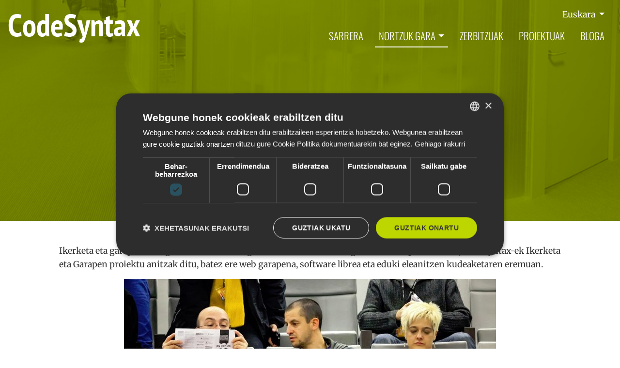

--- FILE ---
content_type: text/html;charset=utf-8
request_url: https://www.codesyntax.com/eu/enpresa/ikerketa-garapena-eta-berrikuntza
body_size: 9873
content:
<!DOCTYPE html>
<html xmlns="http://www.w3.org/1999/xhtml" lang="eu" xml:lang="eu">
  <head>
<base href="https://www.codesyntax.com/eu/enpresa/ikerketa-garapena-eta-berrikuntza/" />
<meta http-equiv="Content-Type" content="text/html; charset=UTF-8" />
    <!-- Required meta tags -->

    <!--
    <script id="Cookiebot" src="https://consent.cookiebot.com/uc.js" data-cbid="e6616e3d-5350-4d14-85a2-c028f3964109" data-blockingmode="auto" type="text/javascript"></script>
    -->
    
    <!-- Google Tag Manager -->
    <script>(function(w,d,s,l,i){w[l]=w[l]||[];w[l].push({'gtm.start':
    new Date().getTime(),event:'gtm.js'});var f=d.getElementsByTagName(s)[0],
    j=d.createElement(s),dl=l!='dataLayer'?'&l='+l:'';j.async=true;j.src=
    'https://www.googletagmanager.com/gtm.js?id='+i+dl;f.parentNode.insertBefore(j,f);
    })(window,document,'script','dataLayer','GTM-WCTC2WD');</script>
    <!-- End Google Tag Manager -->
    <style>
      /* Fonts */
      /* oswald-300 - latin */
      @font-face {
        font-display: swap; /* Check https://developer.mozilla.org/en-US/docs/Web/CSS/@font-face/font-display for other options. */
        font-family: "Oswald";
        font-style: normal;
        font-weight: 300;
        src: url("./fonts/oswald-v57-latin-300.woff2") format("woff2"); /* Chrome 36+, Opera 23+, Firefox 39+, Safari 12+, iOS 10+ */
      }

      /* oswald-regular - latin */
      @font-face {
        font-display: swap; /* Check https://developer.mozilla.org/en-US/docs/Web/CSS/@font-face/font-display for other options. */
        font-family: "Oswald";
        font-style: normal;
        font-weight: 400;
        src: url("./fonts/oswald-v57-latin-regular.woff2") format("woff2"); /* Chrome 36+, Opera 23+, Firefox 39+, Safari 12+, iOS 10+ */
      }

      /* oswald-500 - latin */
      @font-face {
        font-display: swap; /* Check https://developer.mozilla.org/en-US/docs/Web/CSS/@font-face/font-display for other options. */
        font-family: "Oswald";
        font-style: normal;
        font-weight: 500;
        src: url("./fonts/oswald-v57-latin-500.woff2") format("woff2"); /* Chrome 36+, Opera 23+, Firefox 39+, Safari 12+, iOS 10+ */
      }

      /* oswald-600 - latin */
      @font-face {
        font-display: swap; /* Check https://developer.mozilla.org/en-US/docs/Web/CSS/@font-face/font-display for other options. */
        font-family: "Oswald";
        font-style: normal;
        font-weight: 600;
        src: url("./fonts/oswald-v57-latin-600.woff2") format("woff2"); /* Chrome 36+, Opera 23+, Firefox 39+, Safari 12+, iOS 10+ */
      }

      /* oswald-700 - latin */
      @font-face {
        font-display: swap; /* Check https://developer.mozilla.org/en-US/docs/Web/CSS/@font-face/font-display for other options. */
        font-family: "Oswald";
        font-style: normal;
        font-weight: 700;
        src: url("./fonts/oswald-v57-latin-700.woff2") format("woff2"); /* Chrome 36+, Opera 23+, Firefox 39+, Safari 12+, iOS 10+ */
      }
      /* merriweather-300 - latin */
      @font-face {
        font-display: swap; /* Check https://developer.mozilla.org/en-US/docs/Web/CSS/@font-face/font-display for other options. */
        font-family: "Merriweather";
        font-style: normal;
        font-weight: 300;
        src: url("./fonts/merriweather-v33-latin-300.woff2") format("woff2"); /* Chrome 36+, Opera 23+, Firefox 39+, Safari 12+, iOS 10+ */
      }

      /* merriweather-regular - latin */
      @font-face {
        font-display: swap; /* Check https://developer.mozilla.org/en-US/docs/Web/CSS/@font-face/font-display for other options. */
        font-family: "Merriweather";
        font-style: normal;
        font-weight: 400;
        src: url("./fonts/merriweather-v33-latin-regular.woff2") format("woff2"); /* Chrome 36+, Opera 23+, Firefox 39+, Safari 12+, iOS 10+ */
      }

      /* merriweather-700 - latin */
      @font-face {
        font-display: swap; /* Check https://developer.mozilla.org/en-US/docs/Web/CSS/@font-face/font-display for other options. */
        font-family: "Merriweather";
        font-style: normal;
        font-weight: 700;
        src: url("./fonts/merriweather-v33-latin-700.woff2") format("woff2"); /* Chrome 36+, Opera 23+, Firefox 39+, Safari 12+, iOS 10+ */
      }

      /* merriweather-900 - latin */
      @font-face {
        font-display: swap; /* Check https://developer.mozilla.org/en-US/docs/Web/CSS/@font-face/font-display for other options. */
        font-family: "Merriweather";
        font-style: normal;
        font-weight: 900;
        src: url("./fonts/merriweather-v33-latin-900.woff2") format("woff2"); /* Chrome 36+, Opera 23+, Firefox 39+, Safari 12+, iOS 10+ */
      }
    </style>
    <meta charset="utf-8" />
    <meta name="viewport" content="width=device-width, initial-scale=1, shrink-to-fit=no" />

<link rel="apple-touch-icon" sizes="180x180" href="/++theme++codesyntax-theme/img/apple-touch-icon.png" />
<link rel="icon" type="image/png" sizes="32x32" href="/++theme++codesyntax-theme/img/favicon-32x32.png" />
<link rel="icon" type="image/png" sizes="16x16" href="/++theme++codesyntax-theme/img/favicon-16x16.png" />
<link rel="manifest" href="/++theme++codesyntax-theme/img/site.webmanifest" />
<link rel="mask-icon" href="/++theme++codesyntax-theme/img/safari-pinned-tab.svg" color="#000000" />
<meta name="msapplication-TileColor" content="#ffffff" />
<meta name="theme-color" content="#ffffff" />
    <link rel="stylesheet" href="https://use.fontawesome.com/releases/v5.3.1/css/all.css" integrity="sha384-mzrmE5qonljUremFsqc01SB46JvROS7bZs3IO2EmfFsd15uHvIt+Y8vEf7N7fWAU" crossorigin="anonymous" />

    <!-- Bootstrap CSS -->
    <!--
  <link rel="stylesheet" href="https://use.fontawesome.com/releases/v5.3.1/css/all.css"
    integrity="sha384-mzrmE5qonljUremFsqc01SB46JvROS7bZs3IO2EmfFsd15uHvIt+Y8vEf7N7fWAU" crossorigin="anonymous"> -->
    <link rel="stylesheet" href="/++theme++codesyntax-theme/css/app.css?v=11a4c367a8d6a12d289ef86266d88de93" />
    <title>Ikerketa, Garapena eta Berrikuntza — CodeSyntax - Interneten adituak</title>
  <meta name="twitter:card" content="summary" /><meta property="og:site_name" content="CodeSyntax" /><meta property="og:title" content="Ikerketa, Garapena eta Berrikuntza" /><meta property="og:type" content="website" /><meta property="og:description" content="" /><meta property="og:url" content="https://www.codesyntax.com/eu/enpresa/ikerketa-garapena-eta-berrikuntza" /><meta property="og:image" content="https://www.codesyntax.com/@@site-logo/logo.png" /><meta property="og:image:type" content="image/png" /><meta name="robots" content="all" /><meta name="DC.date.created" content="2020-06-25T09:15:59+01:00" /><meta name="DC.date.modified" content="2025-12-01T15:50:23+01:00" /><meta name="DC.type" content="Folder" /><meta name="DC.format" content="text/plain" /><meta name="DC.language" content="eu" /><meta name="DC.date.valid_range" content="2008/05/09 - " /><meta name="viewport" content="width=device-width, initial-scale=1" /><meta name="generator" content="Plone - http://plone.com" /><link rel="alternate" hreflang="eu" href="https://www.codesyntax.com/eu/enpresa/ikerketa-garapena-eta-berrikuntza" /><link rel="alternate" hreflang="es" href="https://www.codesyntax.com/es/empresa/investigacion-desarrollo-e-innovacion" /><link rel="search" href="https://www.codesyntax.com/@@search" title="Bilatu webgunean" /><link rel="canonical" href="https://www.codesyntax.com/eu/enpresa/ikerketa-garapena-eta-berrikuntza" /></head>

  <body class="frontend icons-on portaltype-folder section-enpresa site-eu subsection-ikerketa-garapena-eta-berrikuntza template-listing_view thumbs-on userrole-anonymous viewpermission-view" id="visual-portal-wrapper" dir="ltr" data-base-url="https://www.codesyntax.com/eu/enpresa/ikerketa-garapena-eta-berrikuntza" data-view-url="https://www.codesyntax.com/eu/enpresa/ikerketa-garapena-eta-berrikuntza" data-portal-url="https://www.codesyntax.com" data-i18ncatalogurl="https://www.codesyntax.com/plonejsi18n" data-pat-plone-modal="{&quot;actionOptions&quot;: {&quot;displayInModal&quot;: false}}" data-pat-pickadate="{&quot;date&quot;: {&quot;selectYears&quot;: 200}, &quot;time&quot;: {&quot;interval&quot;: 5 } }"><!-- Google Tag Manager (noscript) --><noscript><iframe src="https://www.googletagmanager.com/ns.html?id=GTM-WCTC2WD" height="0" width="0" style="display:none;visibility:hidden"></iframe></noscript><!-- End Google Tag Manager (noscript) --><header id="mainheader" class="header negative">
      <div id="header-container" class="container d-lg-flex justify-content-lg-between">
        <div id="logo-white" class="logowhite">
          <a href="https://www.codesyntax.com/eu">
            <img src="/++theme++codesyntax-theme/img/logo_white.png" alt="Codesyntax logo" />
          </a>
        </div>
        <div id="logo" class="logocolor">
          <a href="https://www.codesyntax.com/eu">
            <img src="/++theme++codesyntax-theme/img/logo.png" alt="Codesyntax logo" />
          </a>
        </div>
        <div id="header-right" class="d-lg-flex flex-lg-column justify-content-lg-between align-items-lg-end">
          <div id="search-language" class="d-none d-lg-block d-lg-flex align-items-lg-baseline">
  <div class="dropdown">
    
      
        
          <a class="dropdown-toggle" href="#" role="button" id="dropdownMenuLink" data-toggle="dropdown" aria-haspopup="true" aria-expanded="false">
            Euskara
          </a>
        
        
        
      
    
      
        
        
        
      
    
      
        
        
        
      
    
    <div class="dropdown-menu" aria-labelledby="dropdownMenuLink" x-placement="bottom-start" style="&#10;        position: absolute;&#10;        transform: translate3d(1063px, 37px, 0px);&#10;        top: 0px;&#10;        left: 0px;&#10;        will-change: transform;&#10;      ">
      
        
      
        
          <a class="dropdown-item" href="https://www.codesyntax.com/@@multilingual-selector/94edacd1c6cd4ca98bde96d719c49096/es" title="Español">Español</a>
        
      
        
          <a class="dropdown-item" href="https://www.codesyntax.com/@@multilingual-selector/94edacd1c6cd4ca98bde96d719c49096/en" title="English">English</a>
        
      
    </div>
  </div>
</div>
          <nav class="navbar navbar-expand-lg pb-0 pr-0">
    <a class="navbar-brand d-lg-none" href="https://www.codesyntax.com/eu">
      <img src="/++theme++codesyntax-theme/img/logo.png" />
    </a>
    <button class="navbar-toggler" type="button" data-toggle="collapse" data-target="#portal-globalnav-wrapper" aria-controls="portal-globalnav-wrapper" aria-expanded="false" aria-label="Toggle navigation">
      <span class="navbar-toggler-icon"></span>
    </button>

    <div class="collapse navbar-collapse" id="portal-globalnav-wrapper">
      <ul class="navbar-nav mr-auto">
      <li id="portaltab-index_html" class="index_html nav-item "><a href="https://www.codesyntax.com/eu" class="nav-link">Sarrera</a></li><li id="portaltab-enpresa" class="enpresa dropdown nav-item active"><a href="https://www.codesyntax.com/eu/enpresa" class="nav-link dropdown-toggle" data-toggle="dropdown" role="button" aria-expanded="false">Nortzuk gara</a><div class="dropdown-menu"><a href="https://www.codesyntax.com/eu/enpresa/nortzuk-gara" class="dropdown-item">Nortzuk gara?</a><a href="https://www.codesyntax.com/eu/enpresa/non-gaude" class="dropdown-item">Non gaude</a><a href="https://www.codesyntax.com/eu/enpresa/plone-cms" class="dropdown-item">Plone</a><a href="https://www.codesyntax.com/eu/enpresa/django-garapena" class="dropdown-item">Python Django Garapena</a><a href="https://www.codesyntax.com/eu/enpresa/ikerketa-garapena-eta-berrikuntza" class="dropdown-item">Ikerketa, Garapena eta Berrikuntza</a><a href="https://www.codesyntax.com/eu/enpresa/transformazio-digitala-industria-enpresa-eta-erakundeetan" class="dropdown-item">Transformazio digitala industria, enpresa eta erakundeetan</a><a href="https://www.codesyntax.com/eu/enpresa/lan-taldea" class="dropdown-item">Lan taldea</a><a href="https://www.codesyntax.com/eu/enpresa/kit-digitalen-agente-digitalizatzailea" class="dropdown-item">Kit Digitalen Agente Digitalizatzailea</a></div></li><li id="portaltab-zerbitzuak" class="zerbitzuak nav-item "><a href="https://www.codesyntax.com/eu/zerbitzuak" class="nav-link">Zerbitzuak</a></li><li id="portaltab-proiektuak" class="proiektuak nav-item "><a href="https://www.codesyntax.com/eu/proiektuak" class="nav-link">Proiektuak</a></li><li id="portaltab-bloga" class="bloga nav-item "><a href="https://www.codesyntax.com/eu/bloga" class="nav-link">Bloga</a></li>
  

        <li class="nav-item language d-lg-none">
          
            <a class="nav-link active" href="https://www.codesyntax.com/@@multilingual-selector/94edacd1c6cd4ca98bde96d719c49096/eu?set_language=eu" title="Euskara">Euskara</a>
          
            <a class="nav-link" href="https://www.codesyntax.com/@@multilingual-selector/94edacd1c6cd4ca98bde96d719c49096/es?set_language=es" title="Español">Español</a>
          
            <a class="nav-link" href="https://www.codesyntax.com/@@multilingual-selector/94edacd1c6cd4ca98bde96d719c49096/en?set_language=en" title="English">English</a>
          
        </li>
      </ul>
    </div>
  </nav>
        </div>
      </div>
    </header><script>
      window.onscroll = function () {
        myFunction();
      };

      var header = document.getElementById("mainheader");
      var sticky = header.offsetTop;

      function myFunction() {
        if (window.pageYOffset > sticky) {
          header.classList.add("sticky");
          header.classList.add("positive");
          header.classList.remove("negative");
        } else {
          header.classList.remove("sticky");
          header.classList.remove("positive");
          header.classList.add("negative");
        }
      }
    </script><div id="global_statusmessage">
      

      <div>
      </div>
    </div><main id="content">
      <div id="pageheader">
        <div class="container">
          <header id="header-container" class="row">
            <div class="col-sm-12">
              <h1 class="documentFirstHeading text-center">Ikerketa, Garapena eta Berrikuntza</h1>
            </div>
          </header>
        </div>
      </div>
      <div class="container">
        <section id="content-core"><div class="row mb-4">
            <div class="col-lg-10 offset-lg-1">
              <div class="documentDescription my-3"></div>
              <div id="parent-fieldname-text">
    <p>Ikerketa eta garapena oso garrantzitsuak dira guretzat. Oinarri Teknologikoa duen enpresa izanik, CodeSyntax-ek Ikerketa eta Garapen proiektu anitzak ditu, batez ere web garapena, software librea eta eduki eleanitzen kudeaketaren eremuan.</p>
<p class="text-center"><img alt="CodeSyntax at PyConES 2014" class="image-inline" src="https://www.codesyntax.com/eu/enpresa/ikerketa-garapena-eta-berrikuntza/0043_081114_pycones_2014.jpg/@@images/f7b0e121-e841-42cf-bc42-b96950983020.jpeg" title="CodeSyntax at PyConES 2014" /></p>
<p>Unibertsitate, ikerketa erakunde eta enpresa ezberdinekin lan egiten dugu. Hala nola, Euskal Herriko Unibertsitatea, Deustuko Unibertsitatea, Mondragon Unibertsitatea, URJC Unibertsitatea, UPM Unibertsitatea,  UEU, Vicomtech, Tekniker, CTIC, IMDEA, ESI, Telefonica I+D, Acciona, Televes, ... unibertsitate, erakunde eta enpresekin garatu ditugu ikerketa, garapen eta berrikuntza proiektuak.</p>
<p class="text-center"><img alt="15151744503_3ddb042d66_o.jpg" class="image-inline" src="https://www.codesyntax.com/eu/enpresa/ikerketa-garapena-eta-berrikuntza/15151744503_3ddb042d66_o.jpg/@@images/61645497-b70d-4b6e-99a8-f3c0ccc4d4ac.jpeg" title="15151744503_3ddb042d66_o.jpg" /></p>
<p>Besteak beste honako proiektu hauetan gabiltza:</p>
<ul>
<li><strong>SortuAI Proiektua:</strong> Adimen artifizial sortzailea edukien kudeaketa eta sorkuntza aurretaruak egiteko (ZL-2025/00349) Hazitek proiektua. Proiektu honetan, TOKIKOM, Goiena Komunikazio Taldea, CodeSyntax eta Vicomtech, zentro teknologikoak hartu dute parte. </li>
<li><strong>MAK21 Proiektua: </strong><span id="translation_box" role="textbox"><em>"Makina eraginkorra eta segurua, ikasteko eta  lehengaia eta energia aurrezteko erabakiak hartzeko gaitasuna duena,. XXI. mendeko makinarantz"</em>  </span>Misiones 2022 Ciencia e Innovación programaren barnean,<span id="translation_box" role="textbox"> Zientzia, Berrikuntza eta Unibertsitate Ministerioaren </span>Centro para el Desarrollo Tecnológico Industrial (CDTI) delakoak lagundutako proiektua (EXP 00154063 / MIP-20221030). Proiektuan parte hartzen duten enpresek Industrias Puigjaner (DENN), DIMECO, <img alt="CDTI.png" class="image-richtext image-right" data-linktype="image" data-scale="large" data-val="db411ad3ad03466c947c58daa209478b" height="60" src="https://www.codesyntax.com/eu/enpresa/ikerketa-garapena-eta-berrikuntza/cdti.png/@@images/627a41f7-765a-46d8-a3a4-cd8b96534769.jpeg" title="CDTI.png" width="287" />ASAI, RISKLESS eta CodeSyntax dira, eta TECNALIA Research &amp; Innovation Fundazioa da proiektuko Ikerketa Zentroak. Proiektuaren iraupena 2022ko Urria - 2024ko abendua.</li>
<li><strong>BCSSD proiektua:</strong> Basque Cyber Security Shared Data (ZE-2023/00018) Hazitek proiektua. Bertan  Perseus, AEG Power Solutions, CodeSyntax, Fagor Arrasate S. Coop., JakinCode, S21sec, SECURE SOFT CORPORATION, Teknei, TECNALIA Research &amp; Innovation, IKERLAN, KONIKER eta Cluster GAIA-k hartzen dute parte. Ikus gehiago: <a data-linktype="internal" data-val="1e0c3e5f02c34cc0acb8016404328098" href="https://www.codesyntax.com/es/blog/basque-cyber-security-shared-data-bcssd-trabajando-en-espacios-digitales-seguros">BCSSD</a></li>
<li><strong>ADAGIO proiektua:</strong> <em>"testu egokitua sortzeko AA sortzailean oinarritutako soluzioa."</em> Hazitek deialdia. LKS, ATHLON, SS4C, KREAN, ONDOAN eta CodeSyntax enpresek osatutzen dute proiektuaren partzuergoa, VICOMTECH Zentroaren laguntzarekin.  Ikus gehiago: <a data-linktype="internal" data-val="e039abad17d14c91834b74b68fb96970" href="https://www.codesyntax.com/eu/bloga/adagio-adimen_artifizial_sortzailea">ADAGIO</a></li>
<li><strong>SEGRES Proiektua </strong><em><span id="translation_box" role="textbox">Industria 4.0 bat garatzen, eraso konplexuen aurrean erresilientzia izango duena, Sistema Immunitario Artifizialen Segurtasuna eta Erresilientzia ikertuz eta erabiliz</span></em>. Misiones Ciencia e Innovación programaren barnean,<span id="translation_box" role="textbox"> Zientzia, Berrikuntza eta Unibertsitate Ministerioaren </span>Centro para el Desarrollo Tecnológico Industrial (CDTI) delakoak lagundutako proiektua (EXP 00131359 / MIG-20201041). Proiektuan parte hartzen duten enpresek S2 GRUPO, WELLNESS, IZERTIS, CRYPTONICS, ALIAS Robotics eta CodeSyntax dira, eta TECNALIA Research &amp; Innovation Fundazioa, Malagako Unibertsitatea (Universidad de Málaga) eta Leongo Unibertsitatea (Universidad de León) dira proiektuko Ikerketa Zentroak. Proiektuaren iraupena 2020ko Urria - 2023ko abendua.</li>
<li><strong>ESDATUR Proiektua</strong> <span id="translation_box" role="textbox">Jarduera turistikoa integratzen duen ekosistemarako Elkarlaneko Datuen Gunea</span> (ZL-2022/00579)</li>
<li><strong>ADIMEN Proiektua:</strong> Agiritegi adimendun baterako aplikazio eta tresna aurreratuak  (ZL-2021/00677) Ikusi gehiago: <a data-linktype="internal" data-val="c878a84da5954dd89617bd2aa9f89693" href="https://www.codesyntax.com/eu/proiektuak/adimen-agiritegi-adimendun-baterako-aplikazio-eta-tresna-aurreratuak">ADIMEN</a></li>
<li><strong>SERENA</strong> proiektua: Cloud plataforma zahartzaroaren eremua errealitate birtuala erabiliz, web interaktiboren bidez kontsumo pertsonalizatutako inguruneak sortzeko (ZL-2018/00455 eta ZL-2019/00345)</li>
<li><strong>ADICHAIN proiektua:</strong> datu medikuen subiranotasuna: erabiltzailea ahaldundu blockchain-en oinarritutako teknologia berrien bidez:  (ZE-2018/00031)</li>
<li><strong>GAMES proiektua:</strong> Clip eta metadatuen sorkuntza automatikoa bideo luzeak ooinarri hartuta. Vicomtech, Tokikom eta Goiena-rekin batera (ZL-2018/00872 eta ZL-2019/00115)</li>
<li>“<strong>Guide2wear</strong>”, proiektu europarra,  ERANET Transport deialdian, etorkizuneko bidaiak eta garraioan lagunduko dizkiguten gailuak aztertzeko.  Fraunhofer, VTI, Factum, InnoZ, TML, Tecnalia eta BOKU-rekin batera.  Info gehiago: <a class="external-link" href="http://www.guide2wear.eu/" target="_self" title="Guide2wear: analizando el futuro de los dispositivos inteligentes en el transporte. ERA-NET Transport">Guide2Wear</a></li>
<li><img alt="Actuación cofinanciada por FEDER - EJ - GV" class="image-right" src="https://www.codesyntax.com/es/empresa/investigacion-desarrollo-e-innovacion/FEDER.png/@@images/dcd3df7c-27b0-488a-8624-9c5e8d7f5e72.png" title="FEDER - EJ - GV" /><strong>Proyecto "TGATE",</strong> Plataforma para la gestión de flujos de traducción humana y automática. Mondragon Lingua S.Coop., LKS Infraestructuras IT  eta IK4 - VICOMTECH enpresa eta erakundeekin batera.</li>
<li><strong>TBTU: Ikusentzunezko edukiak telebistaratu </strong>IK4 VICOMTECH zentro teknologikoarekin batera. (ZL-2019/00029)</li>
<li><strong>Nystagmeter</strong>, oreka nahasteak (Nistagmoak) azkar diagnostikatzen dituen kostu baxuko gailua (Ekide eta Mondragon Unibertsitatearekin batera)</li>
<li><strong>Open Living Lab,</strong> proeiktua. Smart Cities proiektua teknologia irekiekin erabiliz.  Zermik eta IK4 - Tekniker erakundeekin batera. Info gehiago: <a class="external-link" href="http://openlivinglab.com/" target="_self" title="Open Living Lab">openlivinglab.com</a></li>
<li><strong>Proyecto SocialCurator.</strong> Curación automatizada de contenidos en redes sociales mediante técnicas de Big Data. Proyecto en colaboración con la Universidad de Deusto y Zylk.Net.</li>
<li><strong>Proyecto Cloud-MoDiSign</strong> - Firma Digital en el Móvil basada en la Nube, proyecto en colaboración con Informatica de Euskadi, DxD Aplications &amp; IT, Universidad de Deusto y TECNALIA</li>
<li><strong>Proyecto KIROL UP</strong>, Plataforma para la monitorización y motivación de la actividad física deportiva individual y colectiva, en colaboración con la Universidad de Deusto y <span class="external-link">Uztaiak</span></li>
<li><strong>Proyecto “<em>MORFEO EZWEB</em>”</strong> en torno al software de código abierto y los estándares software relacionados con Arquitecturas Orientadas a Servicios Proyecto plurianual dentro del Plan Avanza del MITC y liderado por Telefónica.</li>
<li><strong>CBDP - Context-Based Digital Personality </strong>project.  CELTIC ekimen europarraren barnean eta enpresa eta unibertsitate ezberdinak parte hartzen dutelarik: ESI, Acciona, Telefónica, U. Deusto, Televes, Mobilera, Grundig, TurkCell, ....  <a class="external-link" href="http://projects.celtic-initiative.org/cbdp/">CBPD</a></li>
<li><strong>Proyecto Opendash - Open Dashboard: Dashboard y Business Intelligence (BI) utilizando Opendata</strong>. Bi urterako proiektua Fidenet, ZylkNet eta Prospektiker enpresekin, eta Deustuko Unibertsitatea - DeustoTech partaidetzarekin. <span class="lblEtiqueta">GAITEK 2012-2013 programaren laguntzarekin garatuta (</span>IG-2012/01220 e IG-2013/01173)</li>
<li><strong>Proyecto “PAGOA</strong>”. Desarrollo de una herramienta software que facilite la adquisición y distribución de conocimiento para las empresas de manufacturing, más específicamente para el sector de máquina herramienta y sus sectores cliente. Con el IMH, Robotiker, AFM y Kondia</li>
<li><span class="values"><strong>Proyecto </strong><span class="value"><strong>BaliaTour:</strong> Plataforma integral de gestión de equipamientos turísticos. Programa <strong>ETORGAI</strong>. Cooperación entre las empresas Araldi, Atos Origin, Batura, CodeSyntax, Thaumat, The Movie Virtual, Vilau y los agentes de la Red Vasca de Ciencia, Tecnología e Innovación (RVCTI) CICTourgune, Tecnalia, Universidad de Deusto y Vicomtech-IK4. </span> </span></li>
<li>
<div class="edit edit_title"><strong>Proyecto</strong> “<strong><em>XFLOW, Gestión de flujo de contenidos multilingües sobre XLIFF y TMX</em></strong>” Implantación de un sistema de workflow para al control de versiones lingüísticas del contenido. Proyecto con el <strong>grupo DELi. Ingenieros, informáticos y lingüístas de la Universidad de Deusto</strong>.</div>
</li>
<li>
<div class="edit edit_title"><strong>Proyecto</strong> “<strong>Desarrollo de herramientas para la creación automática y manipulación de memorias de traducción. Reconocimiento de nuevas unidades de traducción. Acceso y uso a través de la web</strong>”. Con el grupo IXA de la Facultad de Informatica de la Universidad del País Vasco y con ELHUYAR..</div>
</li>
<li>
<div class="edit edit_title"><strong>Proyecto</strong> “<strong><em>TMXoogle, en el ámbito de la búsqueda, archivo y TMX multilingüe</em></strong>”. Proyecto con el <strong>grupo DELi. Ingenieros, informáticos y lingüístas de la Universidad de Deusto</strong>.</div>
</li>
<li>
<div class="edit edit_title"><strong>Proyecto</strong> “<strong><em>WebTMX: integración de memorias de traducción TMX en un servidor de aplicaciones web</em></strong>”, proyecto propio presentado en el marco <strong>INTEK 2003</strong>.</div>
</li>
<li>
<div class="edit edit_title"><strong>Proyecto</strong> "<strong><em>Tumatxa: Estandar de traducción TMX</em></strong>". Financiado por Diputación Foral de Gipuzkoa dentro del programa. Euskara y Nuevas Tecnologías.</div>
</li>
<li>
<div class="edit edit_title"><strong>Proyecto</strong> "<strong><em>Agente de Catalogación OAC</em></strong>” con el <strong>grupo DELi. Ingenieros, informáticos y lingüístas de la Universidad de Deusto</strong>.</div>
</li>
<li>
<div class="edit edit_title">Analisis y adecuación de las tecnologías de Internet Archiving basadas en el standar OAI-PMH (Open Archives Initiative Protocol for Metadata Harvesting).</div>
</li>
<li>
<div class="edit edit_title"><strong>Proyecto</strong> “<strong><em>ERPASK</em></strong>”: <strong><em>Gestión integrada para Pymes en entorno web y software libre</em></strong>. Proyecto Intek 2004.</div>
</li>
<li>
<div class="edit edit_title"><strong>Proyecto</strong> “<strong><em>RMT Plus</em></strong>”. Repositorio Memorias de Traducción TMX incorporando el Agente de Catalogación Digital OAC.</div>
</li>
<li>
<div class="edit edit_title"><strong>Proyecto</strong> “<strong>SemB-UDDI”: semantic UDDI register of basque high-tech companies”. </strong>Proyecto Universidad-Empresa. </div>
</li>
</ul>
<p><img alt="luistxo_librecon" class="image-richtext image-inline" data-linktype="image" data-scale="large" data-val="997c209710064d709d670a9d1c7f030c" src="https://www.codesyntax.com/es/empresa/investigacion-desarrollo-e-innovacion/luistxo_librecon/@@images/2d82094b-4d52-4bca-b942-b2e796e4df99.jpeg" style="display: block; margin-left: auto; margin-right: auto;" title="luistxo_librecon" /></p>
  </div>
              <div class="secondarynav mt-5"></div>
            </div>
          </div></section>
      </div>
    </main><footer id="mainfooter">
      <div class="container">
        <ul id="portal-siteactions">
      
        <li class="portletItem">
          <a href="https://www.codesyntax.com/eu/sitemap">

            <span>Web mapa</span>

            

          </a>
        </li>
      
        <li class="portletItem">
          <a href="https://www.codesyntax.com/eu/accessibility-info">

            <span>Irisgarritasuna</span>

            

          </a>
        </li>
      
        <li class="portletItem">
          <a href="https://www.codesyntax.com/eu/cookiak" class="pat-plone-modal" data-pat-plone-modal="{}">

            <span>Cookien ezarpenak</span>

            

          </a>
        </li>
      
        <li class="portletItem">
          <a href="https://www.codesyntax.com/eu/kontaktua" class="pat-plone-modal" data-pat-plone-modal="{}">

            <span>Kontaktua</span>

            

          </a>
        </li>
      
    </ul>
        <div id="editable-footer">
  <h2>Kontaktua</h2>
  <p>
    Azitain industrialdea 3K · E-20600 EIBAR (+34) 943 82 17 80 ·
    <a href="mailto:info@codesyntax.com">info@codesyntax.com</a>
  </p>
</div>
        <ul class="list-inline social">
  <li class="list-inline-item">
    <a href="https://twitter.com/codesyntax"><img alt="twitter" loading="lazy" src="https://www.codesyntax.com/++theme++codesyntax-theme/img/social_twitter.svg" /></a>
  </li>
  <li class="list-inline-item">
    <a href="https://www.facebook.com/codesyntax/"><img alt="facebook" loading="lazy" src="https://www.codesyntax.com/++theme++codesyntax-theme/img/social_facebook.svg" /></a>
  </li>
  <li class="list-inline-item">
    <a href="https://www.linkedin.com/company/codesyntax/"><img alt="linkedin" loading="lazy" src="https://www.codesyntax.com/++theme++codesyntax-theme/img/social_linkedin.svg" /></a>
  </li>
  <li class="list-inline-item">
    <a href="https://www.flickr.com/photos/codesyntax"><img alt="flickr" loading="lazy" src="https://www.codesyntax.com/++theme++codesyntax-theme/img/social_flickr.svg" /></a>
  </li>
</ul>
      </div>
    </footer><div id="footer-javascript">
      <!-- Optional JavaScript -->
      <!-- jQuery first, then Popper.js, then Bootstrap JS -->
      <script src="/++theme++codesyntax-theme/js/app.js?v=07a4c427a8d6a95d2583ad266d88de92"></script>
    <!-- Start of StatCounter Code --> <script type="text/javascript" language="javascript"> var sc_project=1690371;  var sc_invisible=1;  var sc_partition=16;  var sc_security="f1867350";  </script> <script type="text/javascript" language="javascript" src="https://statcounter.com/counter/counter.js"></script><noscript><img src="https://c17.statcounter.com/counter.php?sc_project=1690371&amp;java=0&amp;security=f1867350&amp;invisible=1" alt="free web hit counter" border="0" /></noscript> <!-- End of StatCounter Code --></div></body>
</html>

--- FILE ---
content_type: image/svg+xml
request_url: https://www.codesyntax.com/++theme++codesyntax-theme/img/social_facebook.svg
body_size: 195
content:
<svg width="50" height="50" viewBox="0 0 50 50" fill="none" xmlns="http://www.w3.org/2000/svg">
<path d="M25 1C11.745 1 1 11.745 1 25C1 38.255 11.745 49 25 49C38.255 49 49 38.255 49 25C49 11.745 38.255 1 25 1ZM30.685 17.585H27.0775C26.65 17.585 26.175 18.1475 26.175 18.895V21.5H30.6875L30.005 25.215H26.175V36.3675H21.9175V25.215H18.055V21.5H21.9175V19.315C21.9175 16.18 24.0925 13.6325 27.0775 13.6325H30.685V17.585V17.585Z" fill="white"/>
</svg>
